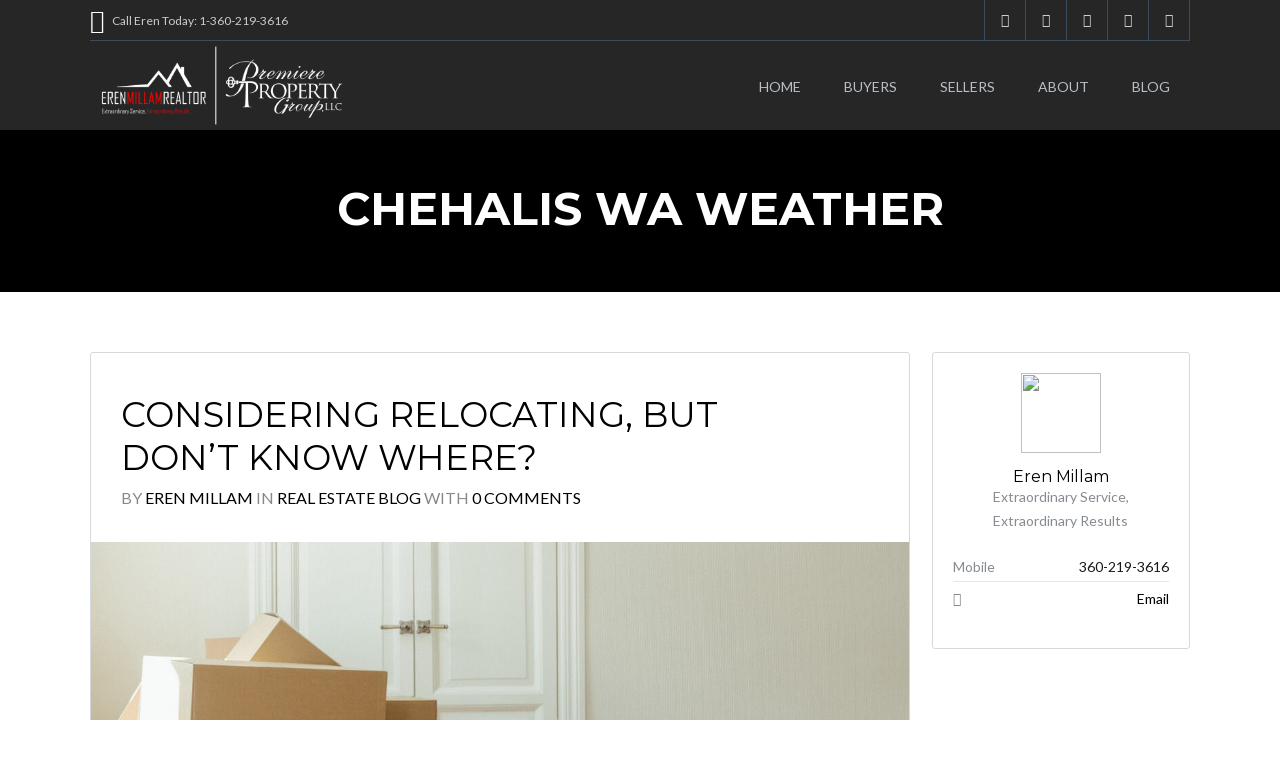

--- FILE ---
content_type: text/html; charset=UTF-8
request_url: https://lewiscountyhomes.com/blog/tag/chehalis-wa-weather/
body_size: 17360
content:
<!DOCTYPE html>
<!--[if IE 9 ]><html class="ie ie9" lang="en-US"><![endif]-->
<!--[if (gte IE 9)|!(IE)]><html lang="en-US"><![endif]-->
<head>

	<meta charset="UTF-8">
	<meta name="viewport" content="width=device-width, initial-scale=1, maximum-scale=1">

	<link rel="dns-prefetch" href="//fonts.googleapis.com"><link rel="dns-prefetch" href="//maps.google.com"><meta name='robots' content='index, follow, max-image-preview:large, max-snippet:-1, max-video-preview:-1' />

	<!-- This site is optimized with the Yoast SEO plugin v25.0 - https://yoast.com/wordpress/plugins/seo/ -->
	<title>chehalis wa weather Archives - Eren Millam Realtor</title>
	<link rel="canonical" href="https://lewiscountyhomes.com/blog/tag/chehalis-wa-weather/" />
	<meta property="og:locale" content="en_US" />
	<meta property="og:type" content="article" />
	<meta property="og:title" content="chehalis wa weather Archives - Eren Millam Realtor" />
	<meta property="og:url" content="https://lewiscountyhomes.com/blog/tag/chehalis-wa-weather/" />
	<meta property="og:site_name" content="Eren Millam Realtor" />
	<meta name="twitter:card" content="summary_large_image" />
	<script type="application/ld+json" class="yoast-schema-graph">{"@context":"https://schema.org","@graph":[{"@type":"CollectionPage","@id":"https://lewiscountyhomes.com/blog/tag/chehalis-wa-weather/","url":"https://lewiscountyhomes.com/blog/tag/chehalis-wa-weather/","name":"chehalis wa weather Archives - Eren Millam Realtor","isPartOf":{"@id":"https://lewiscountyhomes.com/#website"},"primaryImageOfPage":{"@id":"https://lewiscountyhomes.com/blog/tag/chehalis-wa-weather/#primaryimage"},"image":{"@id":"https://lewiscountyhomes.com/blog/tag/chehalis-wa-weather/#primaryimage"},"thumbnailUrl":"https://lewiscountyhomes.com/wp-content/uploads/2022/06/cover-6-Large.png","breadcrumb":{"@id":"https://lewiscountyhomes.com/blog/tag/chehalis-wa-weather/#breadcrumb"},"inLanguage":"en-US"},{"@type":"ImageObject","inLanguage":"en-US","@id":"https://lewiscountyhomes.com/blog/tag/chehalis-wa-weather/#primaryimage","url":"https://lewiscountyhomes.com/wp-content/uploads/2022/06/cover-6-Large.png","contentUrl":"https://lewiscountyhomes.com/wp-content/uploads/2022/06/cover-6-Large.png","width":1920,"height":1080},{"@type":"BreadcrumbList","@id":"https://lewiscountyhomes.com/blog/tag/chehalis-wa-weather/#breadcrumb","itemListElement":[{"@type":"ListItem","position":1,"name":"Home","item":"https://lewiscountyhomes.com/"},{"@type":"ListItem","position":2,"name":"chehalis wa weather"}]},{"@type":"WebSite","@id":"https://lewiscountyhomes.com/#website","url":"https://lewiscountyhomes.com/","name":"Eren Millam Realtor","description":"Lewis County Realtor","potentialAction":[{"@type":"SearchAction","target":{"@type":"EntryPoint","urlTemplate":"https://lewiscountyhomes.com/?s={search_term_string}"},"query-input":{"@type":"PropertyValueSpecification","valueRequired":true,"valueName":"search_term_string"}}],"inLanguage":"en-US"}]}</script>
	<!-- / Yoast SEO plugin. -->


<link rel='dns-prefetch' href='//maps.google.com' />
<link rel='dns-prefetch' href='//fonts.googleapis.com' />
<link rel="alternate" type="application/rss+xml" title="Eren Millam Realtor &raquo; Feed" href="https://lewiscountyhomes.com/feed/" />
<link rel="alternate" type="application/rss+xml" title="Eren Millam Realtor &raquo; Comments Feed" href="https://lewiscountyhomes.com/comments/feed/" />
<link rel="alternate" type="application/rss+xml" title="Eren Millam Realtor &raquo; chehalis wa weather Tag Feed" href="https://lewiscountyhomes.com/blog/tag/chehalis-wa-weather/feed/" />
<script type="text/javascript">
/* <![CDATA[ */
window._wpemojiSettings = {"baseUrl":"https:\/\/s.w.org\/images\/core\/emoji\/16.0.1\/72x72\/","ext":".png","svgUrl":"https:\/\/s.w.org\/images\/core\/emoji\/16.0.1\/svg\/","svgExt":".svg","source":{"concatemoji":"https:\/\/lewiscountyhomes.com\/wp-includes\/js\/wp-emoji-release.min.js?ver=6.8.3"}};
/*! This file is auto-generated */
!function(s,n){var o,i,e;function c(e){try{var t={supportTests:e,timestamp:(new Date).valueOf()};sessionStorage.setItem(o,JSON.stringify(t))}catch(e){}}function p(e,t,n){e.clearRect(0,0,e.canvas.width,e.canvas.height),e.fillText(t,0,0);var t=new Uint32Array(e.getImageData(0,0,e.canvas.width,e.canvas.height).data),a=(e.clearRect(0,0,e.canvas.width,e.canvas.height),e.fillText(n,0,0),new Uint32Array(e.getImageData(0,0,e.canvas.width,e.canvas.height).data));return t.every(function(e,t){return e===a[t]})}function u(e,t){e.clearRect(0,0,e.canvas.width,e.canvas.height),e.fillText(t,0,0);for(var n=e.getImageData(16,16,1,1),a=0;a<n.data.length;a++)if(0!==n.data[a])return!1;return!0}function f(e,t,n,a){switch(t){case"flag":return n(e,"\ud83c\udff3\ufe0f\u200d\u26a7\ufe0f","\ud83c\udff3\ufe0f\u200b\u26a7\ufe0f")?!1:!n(e,"\ud83c\udde8\ud83c\uddf6","\ud83c\udde8\u200b\ud83c\uddf6")&&!n(e,"\ud83c\udff4\udb40\udc67\udb40\udc62\udb40\udc65\udb40\udc6e\udb40\udc67\udb40\udc7f","\ud83c\udff4\u200b\udb40\udc67\u200b\udb40\udc62\u200b\udb40\udc65\u200b\udb40\udc6e\u200b\udb40\udc67\u200b\udb40\udc7f");case"emoji":return!a(e,"\ud83e\udedf")}return!1}function g(e,t,n,a){var r="undefined"!=typeof WorkerGlobalScope&&self instanceof WorkerGlobalScope?new OffscreenCanvas(300,150):s.createElement("canvas"),o=r.getContext("2d",{willReadFrequently:!0}),i=(o.textBaseline="top",o.font="600 32px Arial",{});return e.forEach(function(e){i[e]=t(o,e,n,a)}),i}function t(e){var t=s.createElement("script");t.src=e,t.defer=!0,s.head.appendChild(t)}"undefined"!=typeof Promise&&(o="wpEmojiSettingsSupports",i=["flag","emoji"],n.supports={everything:!0,everythingExceptFlag:!0},e=new Promise(function(e){s.addEventListener("DOMContentLoaded",e,{once:!0})}),new Promise(function(t){var n=function(){try{var e=JSON.parse(sessionStorage.getItem(o));if("object"==typeof e&&"number"==typeof e.timestamp&&(new Date).valueOf()<e.timestamp+604800&&"object"==typeof e.supportTests)return e.supportTests}catch(e){}return null}();if(!n){if("undefined"!=typeof Worker&&"undefined"!=typeof OffscreenCanvas&&"undefined"!=typeof URL&&URL.createObjectURL&&"undefined"!=typeof Blob)try{var e="postMessage("+g.toString()+"("+[JSON.stringify(i),f.toString(),p.toString(),u.toString()].join(",")+"));",a=new Blob([e],{type:"text/javascript"}),r=new Worker(URL.createObjectURL(a),{name:"wpTestEmojiSupports"});return void(r.onmessage=function(e){c(n=e.data),r.terminate(),t(n)})}catch(e){}c(n=g(i,f,p,u))}t(n)}).then(function(e){for(var t in e)n.supports[t]=e[t],n.supports.everything=n.supports.everything&&n.supports[t],"flag"!==t&&(n.supports.everythingExceptFlag=n.supports.everythingExceptFlag&&n.supports[t]);n.supports.everythingExceptFlag=n.supports.everythingExceptFlag&&!n.supports.flag,n.DOMReady=!1,n.readyCallback=function(){n.DOMReady=!0}}).then(function(){return e}).then(function(){var e;n.supports.everything||(n.readyCallback(),(e=n.source||{}).concatemoji?t(e.concatemoji):e.wpemoji&&e.twemoji&&(t(e.twemoji),t(e.wpemoji)))}))}((window,document),window._wpemojiSettings);
/* ]]> */
</script>
<link rel='stylesheet' id='wpfp-css' href='https://lewiscountyhomes.com/wp-content/plugins/wp-favorite-posts/wpfp.css' type='text/css' />
<link rel='stylesheet' id='pantherius_wp_charts_style-css' href='https://lewiscountyhomes.com/wp-content/plugins/wp-charts-and-graphs/assets/css/pantherius_wp_charts.css?ver=6.8.3' type='text/css' media='all' />
<style id='wp-emoji-styles-inline-css' type='text/css'>

	img.wp-smiley, img.emoji {
		display: inline !important;
		border: none !important;
		box-shadow: none !important;
		height: 1em !important;
		width: 1em !important;
		margin: 0 0.07em !important;
		vertical-align: -0.1em !important;
		background: none !important;
		padding: 0 !important;
	}
</style>
<link rel='stylesheet' id='wp-block-library-css' href='https://lewiscountyhomes.com/wp-includes/css/dist/block-library/style.min.css?ver=6.8.3' type='text/css' media='all' />
<style id='classic-theme-styles-inline-css' type='text/css'>
/*! This file is auto-generated */
.wp-block-button__link{color:#fff;background-color:#32373c;border-radius:9999px;box-shadow:none;text-decoration:none;padding:calc(.667em + 2px) calc(1.333em + 2px);font-size:1.125em}.wp-block-file__button{background:#32373c;color:#fff;text-decoration:none}
</style>
<style id='global-styles-inline-css' type='text/css'>
:root{--wp--preset--aspect-ratio--square: 1;--wp--preset--aspect-ratio--4-3: 4/3;--wp--preset--aspect-ratio--3-4: 3/4;--wp--preset--aspect-ratio--3-2: 3/2;--wp--preset--aspect-ratio--2-3: 2/3;--wp--preset--aspect-ratio--16-9: 16/9;--wp--preset--aspect-ratio--9-16: 9/16;--wp--preset--color--black: #000000;--wp--preset--color--cyan-bluish-gray: #abb8c3;--wp--preset--color--white: #ffffff;--wp--preset--color--pale-pink: #f78da7;--wp--preset--color--vivid-red: #cf2e2e;--wp--preset--color--luminous-vivid-orange: #ff6900;--wp--preset--color--luminous-vivid-amber: #fcb900;--wp--preset--color--light-green-cyan: #7bdcb5;--wp--preset--color--vivid-green-cyan: #00d084;--wp--preset--color--pale-cyan-blue: #8ed1fc;--wp--preset--color--vivid-cyan-blue: #0693e3;--wp--preset--color--vivid-purple: #9b51e0;--wp--preset--gradient--vivid-cyan-blue-to-vivid-purple: linear-gradient(135deg,rgba(6,147,227,1) 0%,rgb(155,81,224) 100%);--wp--preset--gradient--light-green-cyan-to-vivid-green-cyan: linear-gradient(135deg,rgb(122,220,180) 0%,rgb(0,208,130) 100%);--wp--preset--gradient--luminous-vivid-amber-to-luminous-vivid-orange: linear-gradient(135deg,rgba(252,185,0,1) 0%,rgba(255,105,0,1) 100%);--wp--preset--gradient--luminous-vivid-orange-to-vivid-red: linear-gradient(135deg,rgba(255,105,0,1) 0%,rgb(207,46,46) 100%);--wp--preset--gradient--very-light-gray-to-cyan-bluish-gray: linear-gradient(135deg,rgb(238,238,238) 0%,rgb(169,184,195) 100%);--wp--preset--gradient--cool-to-warm-spectrum: linear-gradient(135deg,rgb(74,234,220) 0%,rgb(151,120,209) 20%,rgb(207,42,186) 40%,rgb(238,44,130) 60%,rgb(251,105,98) 80%,rgb(254,248,76) 100%);--wp--preset--gradient--blush-light-purple: linear-gradient(135deg,rgb(255,206,236) 0%,rgb(152,150,240) 100%);--wp--preset--gradient--blush-bordeaux: linear-gradient(135deg,rgb(254,205,165) 0%,rgb(254,45,45) 50%,rgb(107,0,62) 100%);--wp--preset--gradient--luminous-dusk: linear-gradient(135deg,rgb(255,203,112) 0%,rgb(199,81,192) 50%,rgb(65,88,208) 100%);--wp--preset--gradient--pale-ocean: linear-gradient(135deg,rgb(255,245,203) 0%,rgb(182,227,212) 50%,rgb(51,167,181) 100%);--wp--preset--gradient--electric-grass: linear-gradient(135deg,rgb(202,248,128) 0%,rgb(113,206,126) 100%);--wp--preset--gradient--midnight: linear-gradient(135deg,rgb(2,3,129) 0%,rgb(40,116,252) 100%);--wp--preset--font-size--small: 13px;--wp--preset--font-size--medium: 20px;--wp--preset--font-size--large: 36px;--wp--preset--font-size--x-large: 42px;--wp--preset--spacing--20: 0.44rem;--wp--preset--spacing--30: 0.67rem;--wp--preset--spacing--40: 1rem;--wp--preset--spacing--50: 1.5rem;--wp--preset--spacing--60: 2.25rem;--wp--preset--spacing--70: 3.38rem;--wp--preset--spacing--80: 5.06rem;--wp--preset--shadow--natural: 6px 6px 9px rgba(0, 0, 0, 0.2);--wp--preset--shadow--deep: 12px 12px 50px rgba(0, 0, 0, 0.4);--wp--preset--shadow--sharp: 6px 6px 0px rgba(0, 0, 0, 0.2);--wp--preset--shadow--outlined: 6px 6px 0px -3px rgba(255, 255, 255, 1), 6px 6px rgba(0, 0, 0, 1);--wp--preset--shadow--crisp: 6px 6px 0px rgba(0, 0, 0, 1);}:where(.is-layout-flex){gap: 0.5em;}:where(.is-layout-grid){gap: 0.5em;}body .is-layout-flex{display: flex;}.is-layout-flex{flex-wrap: wrap;align-items: center;}.is-layout-flex > :is(*, div){margin: 0;}body .is-layout-grid{display: grid;}.is-layout-grid > :is(*, div){margin: 0;}:where(.wp-block-columns.is-layout-flex){gap: 2em;}:where(.wp-block-columns.is-layout-grid){gap: 2em;}:where(.wp-block-post-template.is-layout-flex){gap: 1.25em;}:where(.wp-block-post-template.is-layout-grid){gap: 1.25em;}.has-black-color{color: var(--wp--preset--color--black) !important;}.has-cyan-bluish-gray-color{color: var(--wp--preset--color--cyan-bluish-gray) !important;}.has-white-color{color: var(--wp--preset--color--white) !important;}.has-pale-pink-color{color: var(--wp--preset--color--pale-pink) !important;}.has-vivid-red-color{color: var(--wp--preset--color--vivid-red) !important;}.has-luminous-vivid-orange-color{color: var(--wp--preset--color--luminous-vivid-orange) !important;}.has-luminous-vivid-amber-color{color: var(--wp--preset--color--luminous-vivid-amber) !important;}.has-light-green-cyan-color{color: var(--wp--preset--color--light-green-cyan) !important;}.has-vivid-green-cyan-color{color: var(--wp--preset--color--vivid-green-cyan) !important;}.has-pale-cyan-blue-color{color: var(--wp--preset--color--pale-cyan-blue) !important;}.has-vivid-cyan-blue-color{color: var(--wp--preset--color--vivid-cyan-blue) !important;}.has-vivid-purple-color{color: var(--wp--preset--color--vivid-purple) !important;}.has-black-background-color{background-color: var(--wp--preset--color--black) !important;}.has-cyan-bluish-gray-background-color{background-color: var(--wp--preset--color--cyan-bluish-gray) !important;}.has-white-background-color{background-color: var(--wp--preset--color--white) !important;}.has-pale-pink-background-color{background-color: var(--wp--preset--color--pale-pink) !important;}.has-vivid-red-background-color{background-color: var(--wp--preset--color--vivid-red) !important;}.has-luminous-vivid-orange-background-color{background-color: var(--wp--preset--color--luminous-vivid-orange) !important;}.has-luminous-vivid-amber-background-color{background-color: var(--wp--preset--color--luminous-vivid-amber) !important;}.has-light-green-cyan-background-color{background-color: var(--wp--preset--color--light-green-cyan) !important;}.has-vivid-green-cyan-background-color{background-color: var(--wp--preset--color--vivid-green-cyan) !important;}.has-pale-cyan-blue-background-color{background-color: var(--wp--preset--color--pale-cyan-blue) !important;}.has-vivid-cyan-blue-background-color{background-color: var(--wp--preset--color--vivid-cyan-blue) !important;}.has-vivid-purple-background-color{background-color: var(--wp--preset--color--vivid-purple) !important;}.has-black-border-color{border-color: var(--wp--preset--color--black) !important;}.has-cyan-bluish-gray-border-color{border-color: var(--wp--preset--color--cyan-bluish-gray) !important;}.has-white-border-color{border-color: var(--wp--preset--color--white) !important;}.has-pale-pink-border-color{border-color: var(--wp--preset--color--pale-pink) !important;}.has-vivid-red-border-color{border-color: var(--wp--preset--color--vivid-red) !important;}.has-luminous-vivid-orange-border-color{border-color: var(--wp--preset--color--luminous-vivid-orange) !important;}.has-luminous-vivid-amber-border-color{border-color: var(--wp--preset--color--luminous-vivid-amber) !important;}.has-light-green-cyan-border-color{border-color: var(--wp--preset--color--light-green-cyan) !important;}.has-vivid-green-cyan-border-color{border-color: var(--wp--preset--color--vivid-green-cyan) !important;}.has-pale-cyan-blue-border-color{border-color: var(--wp--preset--color--pale-cyan-blue) !important;}.has-vivid-cyan-blue-border-color{border-color: var(--wp--preset--color--vivid-cyan-blue) !important;}.has-vivid-purple-border-color{border-color: var(--wp--preset--color--vivid-purple) !important;}.has-vivid-cyan-blue-to-vivid-purple-gradient-background{background: var(--wp--preset--gradient--vivid-cyan-blue-to-vivid-purple) !important;}.has-light-green-cyan-to-vivid-green-cyan-gradient-background{background: var(--wp--preset--gradient--light-green-cyan-to-vivid-green-cyan) !important;}.has-luminous-vivid-amber-to-luminous-vivid-orange-gradient-background{background: var(--wp--preset--gradient--luminous-vivid-amber-to-luminous-vivid-orange) !important;}.has-luminous-vivid-orange-to-vivid-red-gradient-background{background: var(--wp--preset--gradient--luminous-vivid-orange-to-vivid-red) !important;}.has-very-light-gray-to-cyan-bluish-gray-gradient-background{background: var(--wp--preset--gradient--very-light-gray-to-cyan-bluish-gray) !important;}.has-cool-to-warm-spectrum-gradient-background{background: var(--wp--preset--gradient--cool-to-warm-spectrum) !important;}.has-blush-light-purple-gradient-background{background: var(--wp--preset--gradient--blush-light-purple) !important;}.has-blush-bordeaux-gradient-background{background: var(--wp--preset--gradient--blush-bordeaux) !important;}.has-luminous-dusk-gradient-background{background: var(--wp--preset--gradient--luminous-dusk) !important;}.has-pale-ocean-gradient-background{background: var(--wp--preset--gradient--pale-ocean) !important;}.has-electric-grass-gradient-background{background: var(--wp--preset--gradient--electric-grass) !important;}.has-midnight-gradient-background{background: var(--wp--preset--gradient--midnight) !important;}.has-small-font-size{font-size: var(--wp--preset--font-size--small) !important;}.has-medium-font-size{font-size: var(--wp--preset--font-size--medium) !important;}.has-large-font-size{font-size: var(--wp--preset--font-size--large) !important;}.has-x-large-font-size{font-size: var(--wp--preset--font-size--x-large) !important;}
:where(.wp-block-post-template.is-layout-flex){gap: 1.25em;}:where(.wp-block-post-template.is-layout-grid){gap: 1.25em;}
:where(.wp-block-columns.is-layout-flex){gap: 2em;}:where(.wp-block-columns.is-layout-grid){gap: 2em;}
:root :where(.wp-block-pullquote){font-size: 1.5em;line-height: 1.6;}
</style>
<link rel='stylesheet' id='contact-form-7-css' href='https://lewiscountyhomes.com/wp-content/plugins/contact-form-7/includes/css/styles.css?ver=6.0.6' type='text/css' media='all' />
<link rel='stylesheet' id='image-hover-effects-css-css' href='https://lewiscountyhomes.com/wp-content/plugins/mega-addons-for-visual-composer/css/ihover.css?ver=6.8.3' type='text/css' media='all' />
<link rel='stylesheet' id='style-css-css' href='https://lewiscountyhomes.com/wp-content/plugins/mega-addons-for-visual-composer/css/style.css?ver=6.8.3' type='text/css' media='all' />
<link rel='stylesheet' id='font-awesome-latest-css' href='https://lewiscountyhomes.com/wp-content/plugins/mega-addons-for-visual-composer/css/font-awesome/css/all.css?ver=6.8.3' type='text/css' media='all' />
<link rel='stylesheet' id='rs-plugin-settings-css' href='https://lewiscountyhomes.com/wp-content/plugins/revslider/public/assets/css/settings.css?ver=5.4.7.1' type='text/css' media='all' />
<style id='rs-plugin-settings-inline-css' type='text/css'>
#rs-demo-id {}
</style>
<link rel='stylesheet' id='wsl-widget-css' href='https://lewiscountyhomes.com/wp-content/plugins/wordpress-social-login/assets/css/style.css?ver=6.8.3' type='text/css' media='all' />
<link rel='stylesheet' id='realestate-7-style-css' href='https://lewiscountyhomes.com/wp-content/themes/realestate-7/style.css?ver=6.8.3' type='text/css' media='all' />
<link rel='stylesheet' id='realestate-7-child-style-css' href='https://lewiscountyhomes.com/wp-content/themes/wp-pro-real-estate-7-child/style.css?ver=2.7.8' type='text/css' media='all' />
<link rel='stylesheet' id='base-css' href='https://lewiscountyhomes.com/wp-content/themes/realestate-7/css/base.css?ver=6.8.3' type='text/css' media='screen, projection' />
<link rel='stylesheet' id='headingFont-css' href='//fonts.googleapis.com/css?family=Montserrat%3A300%2C400%2C700&#038;ver=1.0.0' type='text/css' media='all' />
<link rel='stylesheet' id='bodyFont-css' href='//fonts.googleapis.com/css?family=Lato%3A300%2C400%2C700&#038;ver=1.0.0' type='text/css' media='all' />
<link rel='stylesheet' id='framework-css' href='https://lewiscountyhomes.com/wp-content/themes/realestate-7/css/responsive-gs-12col.css?ver=6.8.3' type='text/css' media='screen, projection' />
<link rel='stylesheet' id='ie-css' href='https://lewiscountyhomes.com/wp-content/themes/realestate-7/css/ie.css?ver=6.8.3' type='text/css' media='screen, projection' />
<link rel='stylesheet' id='layout-css' href='https://lewiscountyhomes.com/wp-content/themes/realestate-7/css/layout.css?ver=6.8.3' type='text/css' media='screen, projection' />
<link rel='stylesheet' id='ctFlexslider-css' href='https://lewiscountyhomes.com/wp-content/themes/realestate-7/css/flexslider.css?ver=6.8.3' type='text/css' media='screen, projection' />
<link rel='stylesheet' id='ctFlexsliderNav-css' href='https://lewiscountyhomes.com/wp-content/themes/realestate-7/css/flexslider-direction-nav.css?ver=6.8.3' type='text/css' media='screen, projection' />
<link rel='stylesheet' id='fontawesome-css' href='https://lewiscountyhomes.com/wp-content/themes/realestate-7/css/font-awesome.min.css?ver=6.8.3' type='text/css' media='screen, projection' />
<link rel='stylesheet' id='animate-css' href='https://lewiscountyhomes.com/wp-content/themes/realestate-7/css/animate.min.css?ver=6.8.3' type='text/css' media='screen, projection' />
<link rel='stylesheet' id='ctModal-css' href='https://lewiscountyhomes.com/wp-content/themes/realestate-7/css/ct-modal-overlay.css?ver=6.8.3' type='text/css' media='screen, projection' />
<link rel='stylesheet' id='ctSlidePush-css' href='https://lewiscountyhomes.com/wp-content/themes/realestate-7/css/ct-sp-menu.css?ver=6.8.3' type='text/css' media='screen, projection' />
<link rel='stylesheet' id='ctVisualComposer-css' href='https://lewiscountyhomes.com/wp-content/themes/realestate-7/css/ct-visual-composer.css?ver=6.8.3' type='text/css' media='screen, projection' />
<link rel='stylesheet' id='owlCarousel-css' href='https://lewiscountyhomes.com/wp-content/themes/realestate-7/css/owl-carousel.css?ver=6.8.3' type='text/css' media='screen, projection' />
<link rel='stylesheet' id='dropdowns-css' href='https://lewiscountyhomes.com/wp-content/themes/realestate-7/css/ct-dropdowns.css?ver=6.8.3' type='text/css' media='screen, projection' />
<link rel='stylesheet' id='ct-theme-style-css' href='https://lewiscountyhomes.com/wp-content/themes/wp-pro-real-estate-7-child/style.css?ver=1.0' type='text/css' media='screen, projection' />
<link rel='stylesheet' id='ct_social_css-css' href='https://lewiscountyhomes.com/wp-content/themes/realestate-7/admin/ct-social/assets/style.css?ver=1.0' type='text/css' media='all' />
<link rel='stylesheet' id='jquery-raty-style-css' href='https://lewiscountyhomes.com/wp-content/plugins/comments-ratings/css/jquery.raty.css?ver=1.1.6' type='text/css' media='' />
<link rel='stylesheet' id='bsf-Defaults-css' href='https://lewiscountyhomes.com/wp-content/uploads/smile_fonts/Defaults/Defaults.css?ver=6.8.3' type='text/css' media='all' />
<link rel='stylesheet' id='bsf-Eren-Millam-Real-Estate-Icons-css' href='https://lewiscountyhomes.com/wp-content/uploads/smile_fonts/Eren-Millam-Real-Estate-Icons/Eren-Millam-Real-Estate-Icons.css?ver=6.8.3' type='text/css' media='all' />
<script type="text/javascript" src="https://lewiscountyhomes.com/wp-includes/js/jquery/jquery.min.js?ver=3.7.1" id="jquery-core-js"></script>
<script type="text/javascript" src="https://lewiscountyhomes.com/wp-includes/js/jquery/jquery-migrate.min.js?ver=3.4.1" id="jquery-migrate-js"></script>
<script type="text/javascript" src="https://lewiscountyhomes.com/wp-content/plugins/wp-charts-and-graphs/assets/js/Chart.min.js?ver=2.3.0" id="jquery-chartjs-js"></script>
<script type="text/javascript" src="https://lewiscountyhomes.com/wp-content/plugins/wp-charts-and-graphs/assets/js/pantherius_wp_charts.js?ver=1.1.4" id="pantherius_wp_charts_script-js"></script>
<script type="text/javascript" src="https://lewiscountyhomes.com/wp-content/plugins/revslider/public/assets/js/jquery.themepunch.tools.min.js?ver=5.4.7.1" id="tp-tools-js"></script>
<script type="text/javascript" src="https://lewiscountyhomes.com/wp-content/plugins/revslider/public/assets/js/jquery.themepunch.revolution.min.js?ver=5.4.7.1" id="revmin-js"></script>
<script type="text/javascript" src="https://lewiscountyhomes.com/wp-content/themes/wp-pro-real-estate-7-child/js/equalheight.js?ver=2.7.8" id="equalheight-js"></script>
<script type="text/javascript" src="https://lewiscountyhomes.com/wp-content/themes/realestate-7/js/ct.advanced.search.js?ver=1.0" id="adv-search-js"></script>
<script type="text/javascript" src="https://lewiscountyhomes.com/wp-content/themes/realestate-7/js/owl.carousel.min.js?ver=1.0" id="owlCarousel-js"></script>
<script type="text/javascript" src="https://lewiscountyhomes.com/wp-content/themes/realestate-7/js/jquery.customSelect.min.js?ver=1.0" id="customSelect-js"></script>
<script type="text/javascript" src="https://lewiscountyhomes.com/wp-content/themes/realestate-7/js/ct.select.js?ver=1.0" id="ctSelect-js"></script>
<script type="text/javascript" src="//maps.google.com/maps/api/js?key=AIzaSyCxVYFxk1EH24sPlC67axoaA4tDn2QPcIE&amp;v=3.30&amp;ver=1.0" id="gmaps-js"></script>
<link rel="https://api.w.org/" href="https://lewiscountyhomes.com/wp-json/" /><link rel="alternate" title="JSON" type="application/json" href="https://lewiscountyhomes.com/wp-json/wp/v2/tags/659" /><link rel="EditURI" type="application/rsd+xml" title="RSD" href="https://lewiscountyhomes.com/xmlrpc.php?rsd" />
<meta name="generator" content="WordPress 6.8.3" />
<!-- Global site tag (gtag.js) - Google Analytics -->
<script async src="https://www.googletagmanager.com/gtag/js?id=G-5W7HBKHXPY"></script>
<script>
  window.dataLayer = window.dataLayer || [];
  function gtag(){dataLayer.push(arguments);}
  gtag('js', new Date());

  gtag('config', 'G-5W7HBKHXPY');
</script>
<!-- Facebook Pixel Code -->
<script>
!function(f,b,e,v,n,t,s)
{if(f.fbq)return;n=f.fbq=function(){n.callMethod?
n.callMethod.apply(n,arguments):n.queue.push(arguments)};
if(!f._fbq)f._fbq=n;n.push=n;n.loaded=!0;n.version='2.0';
n.queue=[];t=b.createElement(e);t.async=!0;
t.src=v;s=b.getElementsByTagName(e)[0];
s.parentNode.insertBefore(t,s)}(window, document,'script',
'https://connect.facebook.net/en_US/fbevents.js');
fbq('init', '2258567104350920');
fbq('track', 'PageView');
</script>
<noscript><img height="1" width="1" style="display:none"
src="https://www.facebook.com/tr?id=2258567104350920&ev=PageView&noscript=1"
/></noscript>
<!-- End Facebook Pixel Code -->

<!-- Hotjar Tracking Code for https://www.lewiscountyhomes.com -->
<script>
    (function(h,o,t,j,a,r){
        h.hj=h.hj||function(){(h.hj.q=h.hj.q||[]).push(arguments)};
        h._hjSettings={hjid:3035971,hjsv:6};
        a=o.getElementsByTagName('head')[0];
        r=o.createElement('script');r.async=1;
        r.src=t+h._hjSettings.hjid+j+h._hjSettings.hjsv;
        a.appendChild(r);
    })(window,document,'https://static.hotjar.com/c/hotjar-','.js?sv=');
</script><meta name="generator" content="Redux 4.5.9" />	    
	    <!--[if lt IE 9]>
	    <script src="https://lewiscountyhomes.com/wp-content/themes/realestate-7/js/respond.min.js"></script>
	    <![endif]-->
	    
		<script> 
	        jQuery(window).load(function() {

				(function () { "use strict"; jQuery.getScript("/wp-content/plugins/optima-express/js/bootstrap-libs/bootstrap.min.js"); }());
								var masthead_anim_to;
				var masthead = jQuery('#header-wrap'),
					masthead_h = masthead.height();
					masthead_anim_to = (jQuery('body').hasClass('admin-bar')) ? '32px' : '0px';
				masthead.waypoint(function(direction) {
						if(direction == 'down') {
							masthead.css('top', '-'+masthead_h+'px').addClass('sticky').animate({'top': masthead_anim_to});
						}
						if(direction == 'up') {
							masthead.removeClass('sticky').css('top', '');
						}
				}, {
					offset: function() { return -jQuery(this).height(); }
				});
				
				
				
		        	            // Slider			
	            jQuery('.flexslider').flexslider({
	                animation: "fade",
	                slideDirection: "horizontal",
	                slideshow: true, 
	                	                slideshowSpeed: 7000,
		            		            	                animationDuration: 600,  
	                	                controlNav: false,
	            	directionNav: true,
	                keyboardNav: true,
	                	                randomize: false,
	                	                pauseOnAction: true,
	                pauseOnHover: false,	 				
	                animationLoop: true,
	                smoothHeight: true,
	            });
	            	        });
	    </script>
	    
	    	    
	    
	    
		<style type="text/css">h1, h2, h3, h4, h5, h6 { font-family: "Montserrat";}body, .slider-wrap, input[type="submit"].btn { font-family: "Lato";}.fa-close:before { content: "\f00d";}.hero-search { background: url(https://lewiscountyhomes.com/wp-content/uploads/2017/06/6-cedar-ct-08-custom.jpg) no-repeat center center; background-size: cover; padding-top:15%; padding-bottom:15%;}.form-group { width: 49.0%;}</style><style type="text/css">body {background-color: ;background-image: url();background-repeat: ;background-position: ;background-size: ;background-attachment: ;}#topbar-wrap { background: #262626 !important; border-bottom-color:  !important;}.ct-menu li.current-menu-item a, .ct-menu li.current_page_parent a { border-top-color: #dd3333 !important;}.cbp-spmenu { background-color: #333333 !important;}.cbp-spmenu a { background-color: #333333 !important;}.flex-caption p.price, .grid-listing-info .price, .list-listing-info .price, .single-listings article .price, .infobox .price { background: #dd3333 !important;}.infobox:after { border-top-color: #27ae60;: #dd3333 !important;} #footer-widgets {background: transparent !important;} footer {background: #262626 !important;}.page-id-1211 .wpb_button, .wpb_content_element, ul.wpb_thumbnails-fluid>li { margin-bottom: 0;}
.page-id-1211 h4 { color: #fff;}

h2.wpb_video_heading { font-size: 1.35em; text-align: center; border: 1px solid #d5d9dd; border-top-right-radius: 3px; border-top-left-radius: 3px; background: #efefef; margin: 0; padding: 32px 0;}
.wpb_video_widget .wpb_video_wrapper { background: #ccc;}

h6.pending span { color: black; background: #FFFF00;}
</style><style type="text/css">.page-id-1211 .wpb_button, .wpb_content_element, ul.wpb_thumbnails-fluid>li { margin-bottom: 0;}
.page-id-1211 h4 { color: #fff;}

h2.wpb_video_heading { font-size: 1.35em; text-align: center; border: 1px solid #d5d9dd; border-top-right-radius: 3px; border-top-left-radius: 3px; background: #efefef; margin: 0; padding: 32px 0;}
.wpb_video_widget .wpb_video_wrapper { background: #ccc;}

h6.pending span { color: black; background: #FFFF00;}</style>		<script type="text/javascript">
			var ajax_link='https://lewiscountyhomes.com/wp-admin/admin-ajax.php';
		</script>
		<meta name="generator" content="Powered by WPBakery Page Builder - drag and drop page builder for WordPress."/>
<meta name="generator" content="Powered by Slider Revolution 5.4.7.1 - responsive, Mobile-Friendly Slider Plugin for WordPress with comfortable drag and drop interface." />
<script type="text/javascript">function setREVStartSize(e){									
						try{ e.c=jQuery(e.c);var i=jQuery(window).width(),t=9999,r=0,n=0,l=0,f=0,s=0,h=0;
							if(e.responsiveLevels&&(jQuery.each(e.responsiveLevels,function(e,f){f>i&&(t=r=f,l=e),i>f&&f>r&&(r=f,n=e)}),t>r&&(l=n)),f=e.gridheight[l]||e.gridheight[0]||e.gridheight,s=e.gridwidth[l]||e.gridwidth[0]||e.gridwidth,h=i/s,h=h>1?1:h,f=Math.round(h*f),"fullscreen"==e.sliderLayout){var u=(e.c.width(),jQuery(window).height());if(void 0!=e.fullScreenOffsetContainer){var c=e.fullScreenOffsetContainer.split(",");if (c) jQuery.each(c,function(e,i){u=jQuery(i).length>0?u-jQuery(i).outerHeight(!0):u}),e.fullScreenOffset.split("%").length>1&&void 0!=e.fullScreenOffset&&e.fullScreenOffset.length>0?u-=jQuery(window).height()*parseInt(e.fullScreenOffset,0)/100:void 0!=e.fullScreenOffset&&e.fullScreenOffset.length>0&&(u-=parseInt(e.fullScreenOffset,0))}f=u}else void 0!=e.minHeight&&f<e.minHeight&&(f=e.minHeight);e.c.closest(".rev_slider_wrapper").css({height:f})					
						}catch(d){console.log("Failure at Presize of Slider:"+d)}						
					};</script>
		<style type="text/css" id="wp-custom-css">
			
.ihf-mapboxgl-map{height: 640px !important;width: calc(100% - 320px) !important;}
.ihf-listings-container{width:368px !important;margin-bottom: 35px;
height: 593px; overflow:auto;}
.ihf-navbar.ihf-navbar-expand-md.ihf-navbar-light.ihf-bg-light.ihf-border-left.ihf-border-right.ihf-border-bottom.ihf-secondary{width:320px!important}
.ihf-search.ihf-clearfix{position:relative; height:700px }
.ihf-pagination.ihf-justify-content-center{position: absolute;bottom: 0;z-index: 9;right: 0;width: 327px;}
.page-template-template-testimonials-php .testimonials li figure img{height:120px; width:120px;left: 0;}
#footer-widgets #ihomefinderlinkwidget-4{    width: 10%;}
#footer-widgets .widget_text{width: 37%;}
@media only screen and (min-width:768px) and (max-width:1024px) {
	.ihf-mapboxgl-map{    height: 450px!important;width: calc(100% - 300px) !important;}
.ihf-listings-container{width:350px !important;height: 416px;}
	.ihf-navbar.ihf-navbar-expand-md.ihf-navbar-light.ihf-bg-light.ihf-border-left.ihf-border-right.ihf-border-bottom.ihf-secondary{width:100%!important}
	.ihf-pagination.ihf-justify-content-center{width:315px}
	.ihf-search.ihf-clearfix{height:557px }
}
@media screen and (max-width:657px){

.ihf-listings-container{width:100% !important}
		.ihf-navbar.ihf-navbar-expand-md.ihf-navbar-light.ihf-bg-light.ihf-border-left.ihf-border-right.ihf-border-bottom.ihf-secondary{width:100%!important}
.ihf-listings-container{margin-bottom: 0px;
height: auto; overflow:auto;}
	.ihf-pagination.ihf-justify-content-center{position: static;bottom: 0;z-index: 9;right: 0;width: auto}
	.ihf-search.ihf-clearfix{height:auto;}
}
.single-homes .muted,.single-homes #header-wrap{display:none !important}

.page-id-9223372036854775807 .page-content.col.span_9{width:100%!important;}
.page-id-9223372036854775807 .span_9 .inner-content{padding:60px 15px!important}
.page-id-9223372036854775807 .span_9 .inner-content input{margin-bottom:0px;}


.who-is-sec{min-height: 746px;}
.who-is-sec h3{color:#ffffff;font-weight: 700; margin-bottom: 20px !important;
    font-size: 30px;}
.who-is-sec p{color:#ffffff;font-size: 18px;}
.who-is-sec .vc_col-sm-8{padding-right:99px;}
.who-is-sec .upb_row_bg.vcpb-default{background-size: cover!important;background-position: top center;}
.who-btn{text-align:center;}
.who-btn .vc_btn3 {height: 57px;    font-size: 18px; font-weight: 700 !important;
    border: none; margin-top: 23px;}
.page-builder-two{padding:30px 0px 0px 0px;}
.testimonials{margin-top:0px;}

.button-section .vc_btn3-container a{background-image: inherit !important;    font-size: 16px; font-family: 'Montserrat','Fontawesome'; height: 55px;
    line-height: 55px; font-weight: 600; padding-top:0px; padding-bottom:0px}
.button-section  .vc_btn3-container.vc_btn3-inline{padding: 0px 10px;}


.button-section .vc_column_container{text-align:center;}

.button-section{padding-top:50px;}
.why-setion{padding: 70px 0px 105px 0px;}
.why-setion h2{margin:0px;margin-bottom: 50px;text-transform: uppercase;}
.why-work p {color:#fff;font-size: 14px;
    text-transform: uppercase;}
.why-work p strong{display:block;font-size: 40px; line-height: 47px;}

.vc_column_container.vc_col-sm-3 .why-work{border-left:1px solid rgba(255,255,255,0.5);}
.vc_column_container.vc_col-sm-3:first-child .why-work{border-left:none;}
@media screen and (max-width:767px){
	.vc_column_container.vc_col-sm-3 .why-work{border-left:0px; border-bottom:1px solid rgba(255,255,255,0.5);}
	
}
.video-pnl ul{height: 0;}
.video-pnl .btn{margin-top:0px!important;}
		</style>
		<style id="ct_options-dynamic-css" title="dynamic-css" class="redux-options-output">#header-wrap{background-color:#262626;}.cbp-tm-menu > li > a{border-top-color:#262626;}.show-hide{background-color:#333333;}.dark-overlay, #footer-widgets .dark-overlay{background-color:rgba(0,0,0,0.75);}</style><noscript><style> .wpb_animate_when_almost_visible { opacity: 1; }</style></noscript>
	
	    
</head>

<body data-rsssl=1 id="archive" class="archive tag tag-chehalis-wa-weather tag-659 wp-theme-realestate-7 wp-child-theme-wp-pro-real-estate-7-child cbp-spmenu-push wpb-js-composer js-comp-ver-6.6.0 vc_responsive">



	    
    <!-- Wrapper -->
    <div id="wrapper"  >
    
        <div id="masthead-anchor"></div>

        <!-- Login/Register Modal -->
                <!-- //Login/Register Modal -->

                
        	        <!-- Top Bar -->
	        <div id="topbar-wrap" class="muted">
	            <div class="container">

		            	                
	                	                <div class="contact-phone left">
						<i class="fa fa-mobile"></i>Call Eren Today: 1-360-219-3616                    </div>
                    
                    	                
	                <div class="top-links right">
	                    	                    <ul class="social left">
							 		                        <li class="facebook"><a href="https://www.facebook.com/erenmillamrealtor/" ><i class="fa fa-facebook"></i></a></li>
		                    		                    		                    		                        <li class="linkedin"><a href="https://www.linkedin.com/in/erenmillamrealtor/" ><i class="fa fa-linkedin"></i></a></li>
		                    		                    		                    		                        <li class="youtube"><a href="https://www.youtube.com/channel/UCkUZFtq3JqQUXOF05a12u4A" ><i class="fa fa-youtube-square"></i></a></li>
		                    		                    		                    		                        <li class="instagram"><a href="https://www.instagram.com/erenmillam/" ><i class="fa fa-instagram"></i></a></li>
		                    		                    		                    		                        <li class="contact"><a href="https://lewiscountyhomes.com/contact/"><i class="fa fa-envelope"></i></a></li>
		                    	                    </ul>
	                    	                    	                    	                   
	                    
	                </div>
	                    <div class="clear"></div>
	                    
	            </div>
	        </div>
	        <!-- //Top Bar -->
	    
	    
        
    		
		        <!-- Header -->
		        <div id="header-wrap" >
		            <div class="container">
		                <header id="masthead" class="layout-left">
		                				                
				                <!-- Logo -->
			                    <div class="logo-wrap col span_3 first">        
			                        			                            
			                            			                                <a href="https://lewiscountyhomes.com"><img class="logo left" src="https://lewiscountyhomes.com/wp-content/uploads/2021/11/EMRPPG3.png"  alt="Eren Millam Realtor" /></a>
			                            			                            
			                        			                    </div>
			                    <!-- //Logo -->

			                    <!-- Nav -->
			                    <div class="col span_9">
											<nav class="right">
	    	<ul id="ct-menu" class="ct-menu"><li id='menu-item-2701'  class="menu-item menu-item-type-post_type menu-item-object-page menu-item-home" data-depth='0' data-column-size='0'><a  href="https://lewiscountyhomes.com/">HOME</a> </li>
<li id='menu-item-5808'  class="menu-item menu-item-type-post_type menu-item-object-page" data-depth='0' data-column-size='0'><a  href="https://lewiscountyhomes.com/buyers/">BUYERS</a> </li>
<li id='menu-item-2699'  class="menu-item menu-item-type-post_type menu-item-object-page menu-item-has-children" data-depth='0' data-column-size='0'><a  href="https://lewiscountyhomes.com/sellers/">SELLERS</a> 
<ul class="sub-menu">
<li id='menu-item-6647'  class="menu-item menu-item-type-custom menu-item-object-custom" data-depth='1' data-column-size='0'><a  target="_blank" href="https://probate.lewiscountyhomes.com/">Probate</a> </li>
<li id='menu-item-6648'  class="menu-item menu-item-type-custom menu-item-object-custom" data-depth='1' data-column-size='0'><a  target="_blank" href="https://seminar.lewiscountyhomes.com/">Virtual Seminar</a> </li>
<li id='menu-item-6507'  class="menu-item menu-item-type-custom menu-item-object-custom" data-depth='1' data-column-size='0'><a  href="https://staging.lewiscountyhomes.com/">Staging</a> </li>
</ul>
</li>
<li id='menu-item-6649'  class="menu-item menu-item-type-custom menu-item-object-custom menu-item-has-children" data-depth='0' data-column-size='0'><a  target="_blank" href="https://about.lewiscountyhomes.com/">ABOUT</a> 
<ul class="sub-menu">
<li id='menu-item-2700'  class="menu-item menu-item-type-post_type menu-item-object-page" data-depth='1' data-column-size='0'><a  href="https://lewiscountyhomes.com/testimonial/">TESTIMONIALS</a> </li>
</ul>
</li>
<li id='menu-item-2973'  class="menu-item menu-item-type-taxonomy menu-item-object-category" data-depth='0' data-column-size='0'><a  href="https://lewiscountyhomes.com/blog/category/real-estate/">BLOG</a> </li>
</ul>	    </nav>
				                    </div>
			                    <!-- //Nav -->		               

		                    
	                    <!-- Mobile Header -->
	                    		        
	    <div id="cbp-spmenu" class="cbp-spmenu cbp-spmenu-vertical cbp-spmenu-right">

	    	
		        <div class="menu-primary-container"><ul id="menu-primary" class="menu"><li id="menu-item-2701" class="menu-item menu-item-type-post_type menu-item-object-page menu-item-home menu-item-2701"><a href="https://lewiscountyhomes.com/">HOME</a></li>
<li id="menu-item-5808" class="menu-item menu-item-type-post_type menu-item-object-page menu-item-5808"><a href="https://lewiscountyhomes.com/buyers/">BUYERS</a></li>
<li id="menu-item-2699" class="menu-item menu-item-type-post_type menu-item-object-page menu-item-has-children menu-item-2699"><a href="https://lewiscountyhomes.com/sellers/">SELLERS</a>
<ul class="sub-menu">
	<li id="menu-item-6647" class="menu-item menu-item-type-custom menu-item-object-custom menu-item-6647"><a target="_blank" href="https://probate.lewiscountyhomes.com/">Probate</a></li>
	<li id="menu-item-6648" class="menu-item menu-item-type-custom menu-item-object-custom menu-item-6648"><a target="_blank" href="https://seminar.lewiscountyhomes.com/">Virtual Seminar</a></li>
	<li id="menu-item-6507" class="menu-item menu-item-type-custom menu-item-object-custom menu-item-6507"><a href="https://staging.lewiscountyhomes.com/">Staging</a></li>
</ul>
</li>
<li id="menu-item-6649" class="menu-item menu-item-type-custom menu-item-object-custom menu-item-has-children menu-item-6649"><a target="_blank" href="https://about.lewiscountyhomes.com/">ABOUT</a>
<ul class="sub-menu">
	<li id="menu-item-2700" class="menu-item menu-item-type-post_type menu-item-object-page menu-item-2700"><a href="https://lewiscountyhomes.com/testimonial/">TESTIMONIALS</a></li>
</ul>
</li>
<li id="menu-item-2973" class="menu-item menu-item-type-taxonomy menu-item-object-category menu-item-2973"><a href="https://lewiscountyhomes.com/blog/category/real-estate/">BLOG</a></li>
</ul></div>	        
	        	    
	    </div>

		                    <!-- //Mobile Header -->
	                    
	                        <div class="clear"></div>

	                </header>
	            </div>
	        </div>
	        <!-- //Header -->

	    
	    
        
        	<div class="clear"></div>

        
        
                <!-- Main Content -->
        <section id="main-content" >
	<!-- Archive Header Image -->
	
	
		<!-- Archive Header -->
	<div id="archive-header">
		<div class="dark-overlay">
			<div class="container">
				<h1 class="marT0 marB5">chehalis wa weather</h1>
							</div>
		</div>
	</div>
	<!-- //Archive Header -->
	
	
	<!-- Main Content Container -->
	<div class="container archive marT60 padB60">

		<!-- Posts Loop -->
		<div class="col span_9">
			<!-- Archive Inner -->
			<div class="archive-inner">
			
			
				        
<!-- Article -->
<article id="post-6878" class="post row post-6878 type-post status-publish format-standard has-post-thumbnail hentry category-real-estate tag-centralia-wa tag-centralia-wa-weather tag-centralia-washington tag-chehalis-wa tag-chehalis-wa-weather tag-chehalis-washington tag-eren-millam-realtor tag-lewis-county-homes tag-lewis-county-wa tag-lewis-county-washington tag-relocated tag-relocating-family-to-another-state tag-relocating-for-a-job tag-relocating-for-a-job-with-no-money tag-relocating-to-another-state tag-relocating-to-another-state-and-buying-a-house tag-relocating-to-another-state-without-a-job tag-relocation">

	
	<!-- Post Header -->
	<header>
		        <div class="left entry-title">
            <h2 class="marT0 marB5"><a href="https://lewiscountyhomes.com/blog/2022/06/07/considering-relocating-but-dont-know-where/">Considering Relocating, But Don&#8217;t Know Where?</a></h2>
            <p class="marB0">
				<span class="meta">
					By <a href="https://lewiscountyhomes.com/blog/author/erenm/" title="Posts by Eren Millam" rel="author">Eren Millam</a> in <a href="https://lewiscountyhomes.com/?cat=133">Real Estate Blog</a> with <a href="https://lewiscountyhomes.com/blog/2022/06/07/considering-relocating-but-dont-know-where/#respond">0 Comments</a>
				</span>
			</p>
		</div>
			<div class="clear"></div>
    </header>
    <!-- //Post Header -->

    
    <div class="post-thumb col span_12 first"><div class="flexslider"><ul class="slides">	       		<li data-thumb="https://lewiscountyhomes.com/wp-content/uploads/2022/06/Boxes-quote.jpg">
		       		<a href="https://lewiscountyhomes.com/wp-content/uploads/2022/06/Boxes-quote.jpg" class="gallery-item">
		                <img width="1200" height="830" src="https://lewiscountyhomes.com/wp-content/uploads/2022/06/Boxes-quote-1200x830.jpg" class="attachment-listings-slider-image size-listings-slider-image" alt="" decoding="async" fetchpriority="high" />	                </a>
				</li>
				       		<li data-thumb="https://lewiscountyhomes.com/wp-content/uploads/2022/06/cover-6-Large.png">
		       		<a href="https://lewiscountyhomes.com/wp-content/uploads/2022/06/cover-6-Large.png" class="gallery-item">
		                <img width="1200" height="1000" src="https://lewiscountyhomes.com/wp-content/uploads/2022/06/cover-6-Large-1200x1000.png" class="attachment-listings-slider-image size-listings-slider-image" alt="" decoding="async" />	                </a>
				</li>
			</ul></div></div>
	
    <!-- Post Excerpt -->
    <div class="excerpt marT20 col span_12 first">
        <p>If you&#8217;re planning on moving to another area, watch this first! Whether you&#8217;re relocating for a job in a new city, or just moving away from family, a little bit of planning can go a long way in avoiding the stress and anxiety related to relocation. I’m Eren Millam with Premiere Property. Let’s get to [&hellip;]</p>

		    <div class="clear"></div>

	    <!-- Read More -->
	    <p class="marT30 marB0">
	    	<a class="btn"  href="https://lewiscountyhomes.com/blog/2022/06/07/considering-relocating-but-dont-know-where/">Read More</a>
		</p>
		<!-- //Read More -->
    </div>
    <!-- //Post Excerpt -->

    
</article>
<!-- //Article -->        				
						
							
			
			</div>
			<!-- //Archive Inner -->

		</div>
		<!-- //Posts Loop -->

				
		

<!-- Sidebar -->
<div id="sidebar" class="col span_3">
	<div id="sidebar-inner">
				<aside id="ct_agentinfo-1" class="widget widget_ct_agentinfo left"><div class="widget-inner"><figure class="col span_12 first row"><a href="https://lewiscountyhomes.com/blog/author/erenm/"><img class="authorimg" src="https://lewiscountyhomes.com/wp-content/uploads/2019/06/MSH_DSC_3460crop.jpg" /></a></figure>		    
		    <div class="details col span_12 first row">
		        <h5 class="author "><a href="https://lewiscountyhomes.com/blog/author/erenm/">Eren Millam</a></h5>
		        		            <p class="muted tagline"><i>Extraordinary Service, Extraordinary Results</i></p>
		        		        <ul class="marB0">
		            			            <li class="marT3 marB0 row"><span class="muted left">Mobile</span><span class="right">360-219-3616</span></li>
		            		            		            		        				        	<li class="marT3 marB0 row"><span class="muted left"><i class="fa fa-envelope"></i></span><span class="right"><a href="mailto:&#101;r&#101;n%6d&#105;%6cla%6d&#64;%67&#109;%61%69l%2e&#99;%6f&#109;">Email</a></span></li>
				    				</ul>

				<ul class="social marT15 marL0">
                                                                                                                                        </ul>
		    </div>
			    <div class="clear"></div>
	    </div>
		</aside>   
    		<div class="clear"></div>
	</div>
</div>
<!-- //Sidebar -->

<div class="clear"></div></div><style type="text/css">#footer-widgets { background-image: url(https://lewiscountyhomes.com/wp-content/uploads/2017/06/former-st-helens-hotel-in-chehalis.jpg); background-repeat: no-repeat; background-position: center center; background-size: cover;}</style>            <div class="clear"></div>
            
        </section>
        <!-- //Main Content -->

                
        <!-- Footer Widgets --><div id="footer-widgets"><div class="dark-overlay"><div class="container">
		<aside id="ct_contactinfo-2" class="widget col span_3 widget_ct_contactinfo">		<h5>Eren Millam</h5><div class="widget-inner">				        <p class="marB15">With close to 10 years experience in customer service for both the private and public sectors, Eren is hardwired to put the customer first. You deserve an honest, loyal, competent, dependable, professional, and caring Realtor®. With Eren, it’s about doing what’s right for you. </p>
	        <ul class="contact-info">
	            	            <li class="company-phone"><i class="fa fa-phone"></i> 360-219-3616</li>	            <li class="company-email"><i class="fa fa-envelope-o"></i> <a href="mailto:&#101;&#114;&#101;&#110;m&#105;&#108;la&#109;&#64;&#103;&#109;&#97;&#105;&#108;.&#99;&#111;m">&#101;&#114;&#101;nmi&#108;&#108;a&#109;&#64;&#103;&#109;ail.&#99;o&#109;</a></li>	        </ul>

	        <ul class="contact-social">
					                <li class="facebook"><a href="https://www.facebook.com/erenmillamrealtor/"><i class="fa fa-facebook"></i></a></li>
	            	            	            	                <li class="linkedin"><a href="https://www.linkedin.com/in/erenmillamrealtor/"><i class="fa fa-linkedin"></i></a></li>
	            	            	            	            	        </ul>
	    </div>
		</aside>   
    <aside id="text-2" class="widget col span_3 widget_text"><h5>CUSTOMER REVIEWS</h5>			<div class="textwidget"><p><script src="https://sotellus.com/js/sotellus_widget.js?client=eren-millam-realtor&#038;width=100%25&#038;height=500" async></script></p>
</div>
		</aside><div class="clear"></div></div></div></div><!-- //Footer Widgets -->
                
        <!-- Footer -->
        <footer class="footer muted">
            <div class="container">  

                
                	    <nav class="left">
			<div id="footer-nav" class="menu-footer-container"><ul id="menu-footer" class="menu"><li id="menu-item-5818" class="menu-item menu-item-type-post_type menu-item-object-page menu-item-5818"><a href="https://lewiscountyhomes.com/privacy-policy/">Privacy Policy</a></li>
<li id="menu-item-5819" class="menu-item menu-item-type-custom menu-item-object-custom menu-item-5819"><a href="https://lewiscountyhomes.com/terms-and-conditions/">Terms and Conditions</a></li>
</ul></div>	    </nav>
	                    
                                    <p class="marB0 right">© Eren Millam Realtor, All Rights Reserved. &nbsp;&nbsp;<a href="https://lewiscountyhomes.com/dmca">DMCA</a>. <a href="#top">Back to top</a></p>
                                <div class="clear"></div>

                            </div>
        </footer>
        <!-- //Footer -->
        
    
    
	<script type="speculationrules">
{"prefetch":[{"source":"document","where":{"and":[{"href_matches":"\/*"},{"not":{"href_matches":["\/wp-*.php","\/wp-admin\/*","\/wp-content\/uploads\/*","\/wp-content\/*","\/wp-content\/plugins\/*","\/wp-content\/themes\/wp-pro-real-estate-7-child\/*","\/wp-content\/themes\/realestate-7\/*","\/*\\?(.+)"]}},{"not":{"selector_matches":"a[rel~=\"nofollow\"]"}},{"not":{"selector_matches":".no-prefetch, .no-prefetch a"}}]},"eagerness":"conservative"}]}
</script>
<script type="text/javascript">
        jQuery(document).ready(function() {
			equalheight('ul.testimonials li');
		});
		jQuery(window).resize(function(){
			equalheight('ul.testimonials li');
		});
    </script>
<script>
	jQuery(document).ready(function(){
		jQuery('.slideshow-popup').on('click', function() {
			jQuery(".grid-gallery-photos a:first-child").trigger("click");
			return false;
		});
	});
</script>
  <script>
  jQuery(document).ready(function(){

    var tag_cloud_class = '#tagcloud';
    var tag_cloud_height = jQuery( '#tagcloud').height();
    jQuery( '.tabs').each(function(){
      jQuery(this).children( 'li').children( 'a:first').addClass( 'selected' );
    });
    jQuery( '.inside > *').hide();
    jQuery( '.inside > *:first-child').show();

    jQuery( '.tabs li a').click(function(evt){

      var clicked_tab_ref = jQuery(this).attr( 'href' );

      jQuery(this).parent().parent().children( 'li').children( 'a').removeClass( 'selected' )
      jQuery(this).addClass( 'selected' );
      jQuery(this).parent().parent().parent().children( '.inside').children( '*').hide();
      jQuery(this).parent().parent().parent().children( '.inside').children( '*').hide();

      jQuery( '.inside ' + clicked_tab_ref).fadeIn(500);

       evt.preventDefault();
    })
  })
</script>
<script type="text/javascript" src="https://lewiscountyhomes.com/wp-includes/js/dist/hooks.min.js?ver=4d63a3d491d11ffd8ac6" id="wp-hooks-js"></script>
<script type="text/javascript" src="https://lewiscountyhomes.com/wp-includes/js/dist/i18n.min.js?ver=5e580eb46a90c2b997e6" id="wp-i18n-js"></script>
<script type="text/javascript" id="wp-i18n-js-after">
/* <![CDATA[ */
wp.i18n.setLocaleData( { 'text direction\u0004ltr': [ 'ltr' ] } );
/* ]]> */
</script>
<script type="text/javascript" src="https://lewiscountyhomes.com/wp-content/plugins/contact-form-7/includes/swv/js/index.js?ver=6.0.6" id="swv-js"></script>
<script type="text/javascript" id="contact-form-7-js-before">
/* <![CDATA[ */
var wpcf7 = {
    "api": {
        "root": "https:\/\/lewiscountyhomes.com\/wp-json\/",
        "namespace": "contact-form-7\/v1"
    }
};
/* ]]> */
</script>
<script type="text/javascript" src="https://lewiscountyhomes.com/wp-content/plugins/contact-form-7/includes/js/index.js?ver=6.0.6" id="contact-form-7-js"></script>
<script type="text/javascript" id="save-search-js-extra">
/* <![CDATA[ */
var UserInfo = {"userID":"0","ajaxurl":"https:\/\/lewiscountyhomes.com\/wp-admin\/admin-ajax.php","process_loader_spinner":"fa fa-spin fa-spinner","confirm":"Are you sure you want to delete?"};
/* ]]> */
</script>
<script type="text/javascript" src="https://lewiscountyhomes.com/wp-content/plugins/contempo-saved-searches-email-alerts/js/save-remove-search.js?ver=1.6.4" id="save-search-js"></script>
<script type="text/javascript" src="https://lewiscountyhomes.com/wp-content/plugins/ct-mortgage-calculator/assets/calc.js?ver=1.0" id="calc-js"></script>
<script type="text/javascript" src="https://lewiscountyhomes.com/wp-content/themes/realestate-7/js/ct.mobile.menu.js?ver=1.0" id="mobileMenu-js"></script>
<script type="text/javascript" src="https://lewiscountyhomes.com/wp-content/themes/realestate-7/js/ct.wpfp.js?ver=1.0" id="ctWPFP-js"></script>
<script type="text/javascript" src="https://lewiscountyhomes.com/wp-content/themes/realestate-7/js/jquery.fitvids.js?ver=1.0" id="fitvids-js"></script>
<script type="text/javascript" src="https://lewiscountyhomes.com/wp-content/themes/realestate-7/js/jquery.cycle.lite.js?ver=1.0" id="cycle-js"></script>
<script type="text/javascript" src="https://lewiscountyhomes.com/wp-content/plugins/js_composer/assets/lib/flexslider/jquery.flexslider.min.js?ver=6.6.0" id="flexslider-js"></script>
<script type="text/javascript" src="https://lewiscountyhomes.com/wp-content/themes/realestate-7/js/waypoints.min.js?ver=1.0" id="waypoints-js"></script>
<script type="text/javascript" src="https://lewiscountyhomes.com/wp-content/themes/realestate-7/js/modernizr.custom.js?ver=1.0" id="modernizer-js"></script>
<script type="text/javascript" src="https://lewiscountyhomes.com/wp-content/themes/realestate-7/js/classie.js?ver=1.0" id="classie-js"></script>
<script type="text/javascript" src="https://lewiscountyhomes.com/wp-content/themes/realestate-7/js/jquery.hammer.min.js?ver=1.0" id="hammer-js"></script>
<script type="text/javascript" src="https://lewiscountyhomes.com/wp-content/themes/realestate-7/js/toucheffects.js?ver=1.0" id="touchEffects-js"></script>
<script type="text/javascript" id="base-js-extra">
/* <![CDATA[ */
var object_name = {"close_map":"Close Map","open_map":"Open Map","close_search":"Close Search","open_search":"Open Search","close_tools":"Close","open_tools":"Open","search_saved":"Search Saved","a_value":"10","ct_ajax_url":"https:\/\/lewiscountyhomes.com\/wp-admin\/admin-ajax.php"};
/* ]]> */
</script>
<script type="text/javascript" src="https://lewiscountyhomes.com/wp-content/themes/realestate-7/js/base.js?ver=1.0" id="base-js"></script>
<script type="text/javascript" src="https://lewiscountyhomes.com/wp-content/themes/realestate-7/js/ct.account.js?ver=1.0" id="ctaccount-js"></script>
<script type="text/javascript" src="https://lewiscountyhomes.com/wp-content/plugins/comments-ratings/js/jquery.raty.js?ver=1.1.6" id="jquery-raty-js"></script>
<script type="text/javascript" id="reviews-scripts-js-extra">
/* <![CDATA[ */
var pixreviews = {"hints":["Terrible","Poor","Average","Very Good","Exceptional"]};
/* ]]> */
</script>
<script type="text/javascript" src="https://lewiscountyhomes.com/wp-content/plugins/comments-ratings/js/reviews.js?ver=1.1.6" id="reviews-scripts-js"></script>
<script type="text/javascript" id="pantherius_wp_charts_init_script-js-extra">
/* <![CDATA[ */
var pwpc_params = [];
/* ]]> */
</script>
<script type="text/javascript" src="https://lewiscountyhomes.com/wp-content/plugins/wp-charts-and-graphs/assets/js/pantherius_wp_charts_init.js?ver=1.1.4" id="pantherius_wp_charts_init_script-js"></script>
</body>
</html>